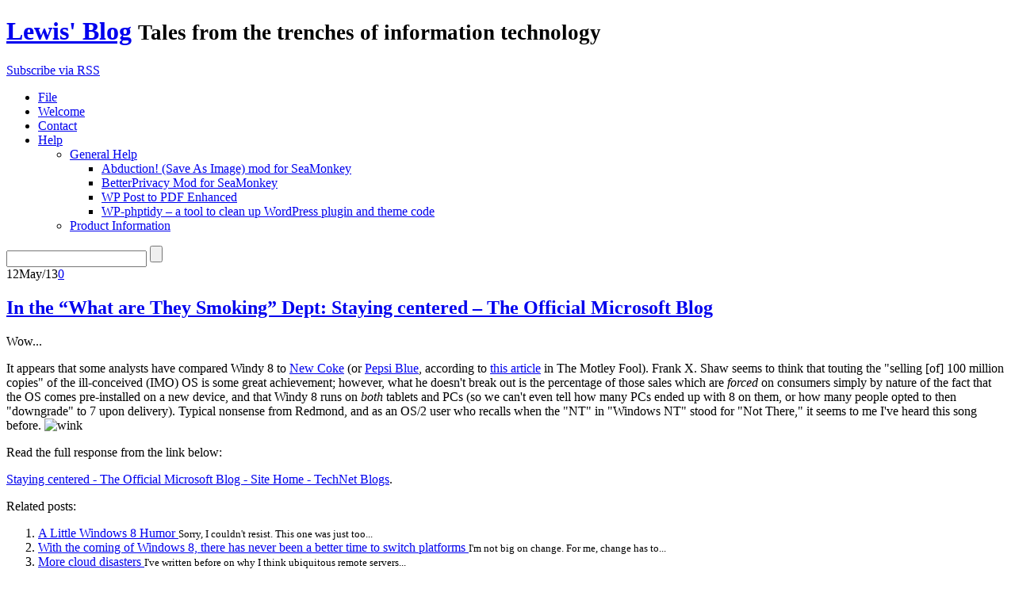

--- FILE ---
content_type: text/html; charset=UTF-8
request_url: http://www.2rosenthals.net/wordpress/tag/humor/
body_size: 14413
content:
<!DOCTYPE html PUBLIC "-//W3C//DTD XHTML 1.0 Transitional//EN"
    "http://www.w3.org/TR/xhtml1/DTD/xhtml1-transitional.dtd">

<html xmlns="http://www.w3.org/1999/xhtml" lang="en-US">

<head profile="http://gmpg.org/xfn/11">
<meta http-equiv="Content-Type" content="text/html; charset=UTF-8" />
<title>humor &laquo; Lewis&#039; Blog</title>
<link rel="shortcut icon" href="http://www.2rosenthals.net/wordpress/wp-content/themes/favicon.ico" />
<link rel="pingback" href="http://www.2rosenthals.net/wordpress/xmlrpc.php" />


<link rel='dns-prefetch' href='//ajax.googleapis.com' />
<link rel='dns-prefetch' href='//s.w.org' />
<link rel="alternate" type="application/rss+xml" title="Lewis&#039; Blog &raquo; Feed" href="http://www.2rosenthals.net/wordpress/feed/" />
<link rel="alternate" type="application/rss+xml" title="Lewis&#039; Blog &raquo; Comments Feed" href="http://www.2rosenthals.net/wordpress/comments/feed/" />
<link rel="alternate" type="application/rss+xml" title="Lewis&#039; Blog &raquo; humor Tag Feed" href="http://www.2rosenthals.net/wordpress/tag/humor/feed/" />
		<script type="text/javascript">
			window._wpemojiSettings = {"baseUrl":"https:\/\/s.w.org\/images\/core\/emoji\/11.2.0\/72x72\/","ext":".png","svgUrl":"https:\/\/s.w.org\/images\/core\/emoji\/11.2.0\/svg\/","svgExt":".svg","source":{"concatemoji":"http:\/\/www.2rosenthals.net\/wordpress\/wp-includes\/js\/wp-emoji-release.min.js?ver=5.1.4"}};
			!function(a,b,c){function d(a,b){var c=String.fromCharCode;l.clearRect(0,0,k.width,k.height),l.fillText(c.apply(this,a),0,0);var d=k.toDataURL();l.clearRect(0,0,k.width,k.height),l.fillText(c.apply(this,b),0,0);var e=k.toDataURL();return d===e}function e(a){var b;if(!l||!l.fillText)return!1;switch(l.textBaseline="top",l.font="600 32px Arial",a){case"flag":return!(b=d([55356,56826,55356,56819],[55356,56826,8203,55356,56819]))&&(b=d([55356,57332,56128,56423,56128,56418,56128,56421,56128,56430,56128,56423,56128,56447],[55356,57332,8203,56128,56423,8203,56128,56418,8203,56128,56421,8203,56128,56430,8203,56128,56423,8203,56128,56447]),!b);case"emoji":return b=d([55358,56760,9792,65039],[55358,56760,8203,9792,65039]),!b}return!1}function f(a){var c=b.createElement("script");c.src=a,c.defer=c.type="text/javascript",b.getElementsByTagName("head")[0].appendChild(c)}var g,h,i,j,k=b.createElement("canvas"),l=k.getContext&&k.getContext("2d");for(j=Array("flag","emoji"),c.supports={everything:!0,everythingExceptFlag:!0},i=0;i<j.length;i++)c.supports[j[i]]=e(j[i]),c.supports.everything=c.supports.everything&&c.supports[j[i]],"flag"!==j[i]&&(c.supports.everythingExceptFlag=c.supports.everythingExceptFlag&&c.supports[j[i]]);c.supports.everythingExceptFlag=c.supports.everythingExceptFlag&&!c.supports.flag,c.DOMReady=!1,c.readyCallback=function(){c.DOMReady=!0},c.supports.everything||(h=function(){c.readyCallback()},b.addEventListener?(b.addEventListener("DOMContentLoaded",h,!1),a.addEventListener("load",h,!1)):(a.attachEvent("onload",h),b.attachEvent("onreadystatechange",function(){"complete"===b.readyState&&c.readyCallback()})),g=c.source||{},g.concatemoji?f(g.concatemoji):g.wpemoji&&g.twemoji&&(f(g.twemoji),f(g.wpemoji)))}(window,document,window._wpemojiSettings);
		</script>
		<style type="text/css">
img.wp-smiley,
img.emoji {
	display: inline !important;
	border: none !important;
	box-shadow: none !important;
	height: 1em !important;
	width: 1em !important;
	margin: 0 .07em !important;
	vertical-align: -0.1em !important;
	background: none !important;
	padding: 0 !important;
}
</style>
	<link rel='stylesheet' id='lightword_stylesheet-css'  href='http://www.2rosenthals.net/wordpress/wp-content/themes/lightword-child/style.css?ver=1.0.0.1' type='text/css' media='all' />
<link rel='stylesheet' id='lightword_stylesheet_wider-css'  href='http://www.2rosenthals.net/wordpress/wp-content/themes/lightword/wider.css?ver=1.0.0.1' type='text/css' media='all' />
<link rel='stylesheet' id='yarppWidgetCss-css'  href='http://www.2rosenthals.net/wordpress/wp-content/plugins/yet-another-related-posts-plugin/style/widget.css?ver=5.1.4' type='text/css' media='all' />
<link rel='stylesheet' id='wp-block-library-css'  href='http://www.2rosenthals.net/wordpress/wp-includes/css/dist/block-library/style.min.css?ver=5.1.4' type='text/css' media='all' />
<link rel='stylesheet' id='contact-form-7-css'  href='http://www.2rosenthals.net/wordpress/wp-content/plugins/contact-form-7/includes/css/styles.css?ver=5.1.7' type='text/css' media='all' />
<link rel='stylesheet' id='jquery-ui-style-css'  href='http://ajax.googleapis.com/ajax/libs/jqueryui/1.10.3/themes/ui-darkness/jquery-ui.css?ver=5.1.4' type='text/css' media='all' />
<link rel='stylesheet' id='theme-my-login-css'  href='http://www.2rosenthals.net/wordpress/wp-content/plugins/theme-my-login/assets/styles/theme-my-login.min.css?ver=7.0.15' type='text/css' media='all' />
<link rel='stylesheet' id='ye_dynamic-css'  href='http://www.2rosenthals.net/wordpress/wp-content/plugins/youtube-embed/css/main.min.css?ver=5.1.4' type='text/css' media='all' />
<script type='text/javascript' src='http://www.2rosenthals.net/wordpress/wp-includes/js/jquery/jquery.js?ver=1.12.4'></script>
<script type='text/javascript' src='http://www.2rosenthals.net/wordpress/wp-includes/js/jquery/jquery-migrate.min.js?ver=1.4.1'></script>
<script type='text/javascript' src='http://www.2rosenthals.net/wordpress/wp-content/plugins/fd-footnotes/fdfootnotes.js?ver=1.34'></script>
<link rel='https://api.w.org/' href='http://www.2rosenthals.net/wordpress/wp-json/' />
<link rel="EditURI" type="application/rsd+xml" title="RSD" href="http://www.2rosenthals.net/wordpress/xmlrpc.php?rsd" />
<link rel="wlwmanifest" type="application/wlwmanifest+xml" href="http://www.2rosenthals.net/wordpress/wp-includes/wlwmanifest.xml" /> 

<!--Plugin WP Overview (lite) 2011.0101.1111 Active-->
<style type="text/css">
#content-body,x:-moz-any-link{float:left;margin-right:28px;}#content-body, x:-moz-any-link, x:default{float:none;margin-right:25px;} 
</style>

<script src="http://www.2rosenthals.net/wordpress/wp-content/themes/lightword/js/cufon-yui.js" type="text/javascript"></script>
<script src="http://www.2rosenthals.net/wordpress/wp-content/themes/lightword/js/vera.font.js" type="text/javascript"></script>
<script type="text/javascript">/*<![CDATA[*/Cufon.replace(['h1','h2','h3#reply-title'], { fontFamily: 'Vera' });/*]]>*/</script>
<!--[if IE 6]><style type="text/css">#header{background-image: none; filter:progid:DXImageTransform.Microsoft.AlphaImageLoader(src='http://www.2rosenthals.net/wordpress/wp-content/themes/lightword/images/wider/content_top.png',sizingMethod='scale'); }#footer{background:transparent url(http://www.2rosenthals.net/wordpress/wp-content/themes/lightword/images/wider/content_bottom.gif) no-repeat;height:8px;}.comm_date{background-image: none; filter:progid:DXImageTransform.Microsoft.AlphaImageLoader(src='http://www.2rosenthals.net/wordpress/wp-content/themes/lightword/images/date_comm_box.png',sizingMethod='scale'); }</style><![endif]-->
		<style type="text/css">.recentcomments a{display:inline !important;padding:0 !important;margin:0 !important;}</style>
		</head>

<body class="archive tag tag-humor tag-39">
<div id="wrapper">

<div id="top_cufon"><h1 id="logo"><a name="top" title="Lewis&#039; Blog" href="http://www.2rosenthals.net/wordpress">Lewis&#039; Blog</a> <small>Tales from the trenches of information technology</small></h1></div>

<div id="header">
<a id="rss-feed" title="Syndicate this site using RSS" href="http://www.2rosenthals.net/wordpress/feed/">Subscribe via RSS</a>

<div id="top_bar">
<div class="center_menu">
<ul id="front_menu" class="menu"><li id="menu-item-321" class="menu-item menu-item-type-custom menu-item-object-custom menu-item-home menu-item-321"><a href="http://www.2rosenthals.net/wordpress"><span>File</span></a></li>
<li id="menu-item-322" class="menu-item menu-item-type-post_type menu-item-object-page menu-item-322"><a href="http://www.2rosenthals.net/wordpress/welcome/"><span>Welcome</span></a></li>
<li id="menu-item-324" class="menu-item menu-item-type-post_type menu-item-object-page menu-item-324"><a href="http://www.2rosenthals.net/wordpress/contact/"><span>Contact</span></a></li>
<li id="menu-item-336" class="menu-item menu-item-type-post_type menu-item-object-page menu-item-has-children menu-item-336"><a href="http://www.2rosenthals.net/wordpress/help/"><span>Help</span></a>
<ul class="sub-menu">
	<li id="menu-item-756" class="menu-item menu-item-type-post_type menu-item-object-page menu-item-has-children menu-item-756"><a href="http://www.2rosenthals.net/wordpress/help/general-help/"><span>General Help</span></a>
	<ul class="sub-menu">
		<li id="menu-item-754" class="menu-item menu-item-type-post_type menu-item-object-page menu-item-754"><a href="http://www.2rosenthals.net/wordpress/help/general-help/abduction-save-as-image-mod-for-seamonkey/"><span>Abduction! (Save As Image) mod for SeaMonkey</span></a></li>
		<li id="menu-item-755" class="menu-item menu-item-type-post_type menu-item-object-page menu-item-755"><a href="http://www.2rosenthals.net/wordpress/help/general-help/betterprivacy-mod-for-seamonkey/"><span>BetterPrivacy Mod for SeaMonkey</span></a></li>
		<li id="menu-item-753" class="menu-item menu-item-type-post_type menu-item-object-page menu-item-753"><a href="http://www.2rosenthals.net/wordpress/help/general-help/wp-post-to-pdf-enhanced/"><span>WP Post to PDF Enhanced</span></a></li>
		<li id="menu-item-973" class="menu-item menu-item-type-post_type menu-item-object-page menu-item-973"><a href="http://www.2rosenthals.net/wordpress/help/general-help/wp-phptidy-a-tool-to-clean-up-wordpress-plugin-and-theme-code/"><span>WP-phptidy &#8211; a tool to clean up WordPress plugin and theme code</span></a></li>
	</ul>
</li>
	<li id="menu-item-323" class="menu-item menu-item-type-post_type menu-item-object-page menu-item-323"><a href="http://www.2rosenthals.net/wordpress/help/about/"><span>Product Information</span></a></li>
</ul>
</li>
</ul></div>
<form method="get" id="searchform" action="http://www.2rosenthals.net/wordpress"> <input type="text" value="" name="s" id="s" /> <input type="submit" id="go" value="" alt="Search" title="Search" /></form>
</div>

</div>
<div id="content"><div id="content-body">

<div class="post-640 post type-post status-publish format-standard hentry category-humor-2 category-news category-operating-systems category-win tag-advocacy tag-buzzword tag-humor tag-hype tag-marketing tag-upgrade tag-windows" id="post-640">
<div class="comm_date"><span class="data"><span class="j">12</span>May/13</span><span class="nr_comm"><a class="nr_comm_spot" href="http://www.2rosenthals.net/wordpress/in-the-what-are-they-smoking-dept-staying-centered-the-official-microsoft-blog-640/#comments">0</a></span></div>
<h2><a title="In the &#8220;What are They Smoking&#8221; Dept: Staying centered &#8211; The Official Microsoft Blog" href="http://www.2rosenthals.net/wordpress/in-the-what-are-they-smoking-dept-staying-centered-the-official-microsoft-blog-640/" rel="bookmark">In the &#8220;What are They Smoking&#8221; Dept: Staying centered &#8211; The Official Microsoft Blog</a></h2>
<div style=text-align:right;></div><p>
	Wow...
</p>
<p>
	It appears that some analysts have compared Windy 8 to <a href="https://en.wikipedia.org/wiki/New_coke" target="_blank">New Coke</a> (or <a href="https://en.wikipedia.org/wiki/Pepsi_Blue" target="_blank">Pepsi Blue</a>, according to <a href="http://www.fool.com/investing/general/2013/05/12/windows-8-isnt-new-coke-its-pepsi-blue.aspx" target="_blank">this article</a> in The Motley Fool). Frank X. Shaw seems to think that touting the &quot;selling [of] 100 million copies&quot; of the ill-conceived (IMO) OS is some great achievement; however, what he doesn&#39;t break out is the percentage of those sales which are <em>forced</em> on consumers simply by nature of the fact that the OS comes pre-installed on a new device, and that Windy 8 runs on <em>both</em> tablets and PCs (so we can&#39;t even tell how many PCs ended up with 8 on them, or how many people opted to then &quot;downgrade&quot; to 7 upon delivery). Typical nonsense from Redmond, and as an OS/2 user who recalls when the &quot;NT&quot; in &quot;Windows NT&quot; stood for &quot;Not There,&quot; it seems to me I&#39;ve heard this song before. <img alt="wink" height="20" src="http://www.2rosenthals.net/wordpress/wp-content/plugins/ckeditor-for-wordpress/ckeditor/plugins/smiley/images/wink_smile.gif" title="wink" width="20" />
</p>
<p>
	Read the full response from the link below:
</p>
<p>
	<a href="http://blogs.technet.com/b/microsoft_blog/archive/2013/05/10/staying-centered.aspx">Staying centered - The Official Microsoft Blog - Site Home - TechNet Blogs</a>.</p>
<div class='yarpp-related'>
<p>Related posts:</p><ol>
<li><a href="http://www.2rosenthals.net/wordpress/a-little-windows-8-humor-524/" rel="bookmark" title="A Little Windows 8 Humor">A Little Windows 8 Humor </a> <small> Sorry, I couldn&#39;t resist. This one was just too...</small></li>
<li><a href="http://www.2rosenthals.net/wordpress/with-the-coming-of-windows-8-there-has-never-been-a-better-time-to-switch-platforms-498/" rel="bookmark" title="With the coming of Windows 8, there has never been a better time to switch platforms">With the coming of Windows 8, there has never been a better time to switch platforms </a> <small>I'm not big on change. For me, change has to...</small></li>
<li><a href="http://www.2rosenthals.net/wordpress/more-cloud-disasters-499/" rel="bookmark" title="More cloud disasters">More cloud disasters </a> <small>I've written before on why I think ubiquitous remote servers...</small></li>
<li><a href="http://www.2rosenthals.net/wordpress/ramdom-thoughts-on-the-2011-and-beyond-firefox-release-schedule-223/" rel="bookmark" title="Ramdom thoughts on the 2011 (and beyond?) Firefox release schedule">Ramdom thoughts on the 2011 (and beyond?) Firefox release schedule </a> <small>Why is it that all major design decisions seem to...</small></li>
<li><a href="http://www.2rosenthals.net/wordpress/why-i-still-use-os2-ecomstation-436/" rel="bookmark" title="Why I still use OS/2 (eComStation)">Why I still use OS/2 (eComStation) </a> <small>People often ask me why I use a mature, stable,...</small></li>
</ol>
</div>

<div class="cat_tags clear">
<span class="category">Tagged as: <a href="http://www.2rosenthals.net/wordpress/tag/advocacy/" rel="tag">advocacy</a>, <a href="http://www.2rosenthals.net/wordpress/tag/buzzword/" rel="tag">buzzword</a>, <a href="http://www.2rosenthals.net/wordpress/tag/humor/" rel="tag">humor</a>, <a href="http://www.2rosenthals.net/wordpress/tag/hype/" rel="tag">hype</a>, <a href="http://www.2rosenthals.net/wordpress/tag/marketing/" rel="tag">marketing</a>, <a href="http://www.2rosenthals.net/wordpress/tag/upgrade/" rel="tag">upgrade</a>, <a href="http://www.2rosenthals.net/wordpress/tag/windows/" rel="tag">windows</a></span>
<span class="continue"><a class="nr_comm_spot" href="http://www.2rosenthals.net/wordpress/in-the-what-are-they-smoking-dept-staying-centered-the-official-microsoft-blog-640/#comments">No Comments</a></span><div class="clear"></div>
</div>
<div class="cat_tags_close"></div>
</div>


<div class="post-524 post type-post status-publish format-standard hentry category-humor-2 category-win tag-advocacy tag-humor tag-hype tag-marketing tag-upgrade tag-windows" id="post-524">
<div class="comm_date"><span class="data"><span class="j">16</span>Oct/12</span><span class="nr_comm"><a class="nr_comm_spot" href="http://www.2rosenthals.net/wordpress/a-little-windows-8-humor-524/#comments">0</a></span></div>
<h2><a title="A Little Windows 8 Humor" href="http://www.2rosenthals.net/wordpress/a-little-windows-8-humor-524/" rel="bookmark">A Little Windows 8 Humor</a></h2>
<div style=text-align:right;></div><p>
	Sorry, I just couldn&#39;t resist. The following was linked from <a href="http://www.theregister.co.uk/2012/10/15/windows_8_tv_ads/" target="_blank">Windows 8 ads hit US screens: Death Metal, exploding laptops</a> and I just had to share it. Those of you who think as I should truly enjoy it, and for everyone else, please take it as good natured fun:
</p>
<p style="text-align: center;">
	
<!-- YouTube Embed v5.1 -->
<div class="youtube-embed" itemprop="video" itemscope itemtype="https://schema.org/VideoObject">
	<meta itemprop="url" content="https://www.youtube.com/v/QZ1oPDtdhFo" />
	<meta itemprop="name" content="A Little Windows 8 Humor" />
	<meta itemprop="description" content="A Little Windows 8 Humor" />
	<meta itemprop="uploadDate" content="2012-10-16T09:04:17-05:00" />
	<meta itemprop="thumbnailUrl" content="https://i.ytimg.com/vi/QZ1oPDtdhFo/default.jpg" />
	<meta itemprop="embedUrl" content="https://www.youtube.com/embed/QZ1oPDtdhFo" />
	<meta itemprop="height" content="340" />
	<meta itemprop="width" content="560" />
	<iframe style="border: 0;" class="youtube-player" width="560" height="340" src="https://www.youtube.com/embed/QZ1oPDtdhFo?amp;modestbranding=1&amp;fs=0&amp;rel=0" ></iframe>
</div>
<!-- End of YouTube Embed code. Generated in 0.031 seconds -->
</p>
<div class='yarpp-related'>
<p>Related posts:</p><ol>
<li><a href="http://www.2rosenthals.net/wordpress/in-the-what-are-they-smoking-dept-staying-centered-the-official-microsoft-blog-640/" rel="bookmark" title="In the &#8220;What are They Smoking&#8221; Dept: Staying centered &#8211; The Official Microsoft Blog">In the &#8220;What are They Smoking&#8221; Dept: Staying centered &#8211; The Official Microsoft Blog </a> <small>Wow... It appears that some analysts have compared Windy 8...</small></li>
<li><a href="http://www.2rosenthals.net/wordpress/installing-windows-server-2008-r2-x64-on-the-hp-proliant-dl380-g4-108/" rel="bookmark" title="Installing Windows Server 2008 R2 x64 on the HP Proliant DL380 G4">Installing Windows Server 2008 R2 x64 on the HP Proliant DL380 G4 </a> <small>Even "supported hardware" can be a bear sometimes. Hopefully, these...</small></li>
<li><a href="http://www.2rosenthals.net/wordpress/egad-why-do-people-do-their-own-web-development-384/" rel="bookmark" title="Egad! Why do people do their own web development?">Egad! Why do people do their own web development? </a> <small>The average person nowadays brushes his or her own teeth,...</small></li>
<li><a href="http://www.2rosenthals.net/wordpress/broken-windows-updates-for-net-409/" rel="bookmark" title="Broken Windows updates for .NET">Broken Windows updates for .NET </a> <small>Why should applying patches be so difficult? Why does Microsoft...</small></li>
<li><a href="http://www.2rosenthals.net/wordpress/why-i-still-use-os2-ecomstation-436/" rel="bookmark" title="Why I still use OS/2 (eComStation)">Why I still use OS/2 (eComStation) </a> <small>People often ask me why I use a mature, stable,...</small></li>
</ol>
</div>

<div class="cat_tags clear">
<span class="category">Tagged as: <a href="http://www.2rosenthals.net/wordpress/tag/advocacy/" rel="tag">advocacy</a>, <a href="http://www.2rosenthals.net/wordpress/tag/humor/" rel="tag">humor</a>, <a href="http://www.2rosenthals.net/wordpress/tag/hype/" rel="tag">hype</a>, <a href="http://www.2rosenthals.net/wordpress/tag/marketing/" rel="tag">marketing</a>, <a href="http://www.2rosenthals.net/wordpress/tag/upgrade/" rel="tag">upgrade</a>, <a href="http://www.2rosenthals.net/wordpress/tag/windows/" rel="tag">windows</a></span>
<span class="continue"><a class="nr_comm_spot" href="http://www.2rosenthals.net/wordpress/a-little-windows-8-humor-524/#comments">No Comments</a></span><div class="clear"></div>
</div>
<div class="cat_tags_close"></div>
</div>


<div class="post-384 post type-post status-publish format-standard hentry category-applications category-hosted-services category-humor-2 category-internet category-pet-peeves category-php category-practice-management category-wordpress-php tag-consult tag-diy tag-files tag-firefox tag-humor tag-install tag-internet-2 tag-internet-explorer tag-marketing tag-mozilla tag-netscape tag-remote tag-seamonkey tag-website-development" id="post-384">
<div class="comm_date"><span class="data"><span class="j">12</span>Dec/11</span><span class="nr_comm"><a class="nr_comm_spot" href="http://www.2rosenthals.net/wordpress/egad-why-do-people-do-their-own-web-development-384/#comments">0</a></span></div>
<h2><a title="Egad! Why do people do their own web development?" href="http://www.2rosenthals.net/wordpress/egad-why-do-people-do-their-own-web-development-384/" rel="bookmark">Egad! Why do people do their own web development?</a></h2>
<div style=text-align:right;></div><p>WordPress 3.3 is now GA. Knowing better than to blindly upgrade without at least having a look at what may be not quite ready for prime time (though WP is quite good about reasonable beta cycles and such), I happened over to the WP fora to see what reports had been made (yes, I should have gone to the bugtracker, but I like to get a view from "on the ground," so to speak).</p>
<div class='yarpp-related'>
<p>Related posts:</p><ol>
<li><a href="http://www.2rosenthals.net/wordpress/ramdom-thoughts-on-the-2011-and-beyond-firefox-release-schedule-223/" rel="bookmark" title="Ramdom thoughts on the 2011 (and beyond?) Firefox release schedule">Ramdom thoughts on the 2011 (and beyond?) Firefox release schedule </a> <small>Why is it that all major design decisions seem to...</small></li>
<li><a href="http://www.2rosenthals.net/wordpress/why-should-cpas-care-about-the-cloud-686/" rel="bookmark" title="Why should CPAs care about the cloud? Let&#8217;s count the ways">Why should CPAs care about the cloud? Let&#8217;s count the ways </a> <small> Why do articles such as this present such a...</small></li>
<li><a href="http://www.2rosenthals.net/wordpress/navigating-coinbases-customer-support-1101/" rel="bookmark" title="Navigating Coinbase&#8217;s customer support">Navigating Coinbase&#8217;s customer support </a> <small>Selecting financial institutions is as much about the quality of...</small></li>
<li><a href="http://www.2rosenthals.net/wordpress/random-thoughts-on-thunderbirds-current-state-495/" rel="bookmark" title="Random thoughts on Thunderbird&#8217;s current state">Random thoughts on Thunderbird&#8217;s current state </a> <small>Why do people depend upon the large, disconnected organizations which...</small></li>
<li><a href="http://www.2rosenthals.net/wordpress/more-cloud-disasters-499/" rel="bookmark" title="More cloud disasters">More cloud disasters </a> <small>I've written before on why I think ubiquitous remote servers...</small></li>
</ol>
</div>

<div class="cat_tags clear">
<span class="category">Tagged as: <a href="http://www.2rosenthals.net/wordpress/tag/consult/" rel="tag">consult</a>, <a href="http://www.2rosenthals.net/wordpress/tag/diy/" rel="tag">DIY</a>, <a href="http://www.2rosenthals.net/wordpress/tag/files/" rel="tag">files</a>, <a href="http://www.2rosenthals.net/wordpress/tag/firefox/" rel="tag">firefox</a>, <a href="http://www.2rosenthals.net/wordpress/tag/humor/" rel="tag">humor</a>, <a href="http://www.2rosenthals.net/wordpress/tag/install/" rel="tag">install</a>, <a href="http://www.2rosenthals.net/wordpress/tag/internet-2/" rel="tag">internet</a>, <a href="http://www.2rosenthals.net/wordpress/tag/internet-explorer/" rel="tag">internet explorer</a>, <a href="http://www.2rosenthals.net/wordpress/tag/marketing/" rel="tag">marketing</a>, <a href="http://www.2rosenthals.net/wordpress/tag/mozilla/" rel="tag">mozilla</a>, <a href="http://www.2rosenthals.net/wordpress/tag/netscape/" rel="tag">netscape</a>, <a href="http://www.2rosenthals.net/wordpress/tag/remote/" rel="tag">remote</a>, <a href="http://www.2rosenthals.net/wordpress/tag/seamonkey/" rel="tag">seamonkey</a>, <a href="http://www.2rosenthals.net/wordpress/tag/website-development/" rel="tag">website development</a></span>
<span class="continue"><a title="Read more about Egad! Why do people do their own web development?" href="http://www.2rosenthals.net/wordpress/egad-why-do-people-do-their-own-web-development-384/#more-384">Continue reading</a></span><div class="clear"></div>
</div>
<div class="cat_tags_close"></div>
</div>


<div class="post-177 post type-post status-publish format-standard hentry category-grammar-speech category-humor-2 category-netiquette category-news category-pet-peeves tag-facebook tag-humor tag-myspace tag-social-networking tag-tweet tag-twitter" id="post-177">
<div class="comm_date"><span class="data"><span class="j">27</span>Apr/11</span><span class="nr_comm"><a class="nr_comm_spot" href="http://www.2rosenthals.net/wordpress/forget-those-long-tweets-now-you-can-chirp-177/#comments">0</a></span></div>
<h2><a title="Forget those long tweets! Now you can chirp!" href="http://www.2rosenthals.net/wordpress/forget-those-long-tweets-now-you-can-chirp-177/" rel="bookmark">Forget those long tweets! Now you can chirp!</a></h2>
<div style=text-align:right;></div><p>In the spirit of "if you can't beat 'em, join 'em," I direct your attention to <a title="Get chirping with Chirper!" href="http://www.getchirping.com/" target="_blank">Chirper</a> , where the folks at <a title="Box.net" href="http://www.box.net" target="_blank">Box.net</a> have come up with some innovative technology which can whittle your normal verbosity down to just a few characters! Why explain what you're doing in detail, when you can convey the same thing in a string of almost-unintelligible non-words?</p>
<p>As a test, I used their live demo, and concatenated:</p>
<p style="padding-left: 30px;">I think social networking is evil!</p>
<p>to:</p>
<p style="padding-left: 30px;">I tinksoia etorking ievi!..</p>
<p>How have we lived without this facility for so long? Now, all those people who drool and dribble over themselves, spending day after day, staring at &lt;fill in the blank&gt;, reciting their every bodily function for all the world to read, can now do it in a hip, happening, and abbreviated fashion. No longer will they have to expend so much energy to spout off!</p>
<p>Enjoy!</p>
<div class='yarpp-related'>
<p>Related posts:</p><ol>
<li><a href="http://www.2rosenthals.net/wordpress/why-social-networking-sites-are-evil-e-v-i-l-part-3-118/" rel="bookmark" title="Why social networking sites are evil&#8230;E-V-I-L (part 3)">Why social networking sites are evil&#8230;E-V-I-L (part 3) </a> <small>More examples of people opening themselves up to strangers on...</small></li>
<li><a href="http://www.2rosenthals.net/wordpress/why-social-networking-sites-are-evil-e-v-i-l-part-1-22/" rel="bookmark" title="Why social networking sites are evil&#8230; E-V-I-L (part 1)">Why social networking sites are evil&#8230; E-V-I-L (part 1) </a> <small>Social networking sites are evil. They encourage an unguarded atmosphere,...</small></li>
<li><a href="http://www.2rosenthals.net/wordpress/why-social-networking-sites-are-evil-e-v-i-l-part-2-95/" rel="bookmark" title="Why social networking sites are evil… E-V-I-L (part 2)">Why social networking sites are evil… E-V-I-L (part 2) </a> <small>The folks at ProtectMyID.com seem to understand the risks of...</small></li>
<li><a href="http://www.2rosenthals.net/wordpress/facebook-threatens-to-shut-down-conservative-site-fox-news-commentary-todd-starnes-582/" rel="bookmark" title="Facebook Threatens to Shut Down Conservative Site | FOX News &#038; Commentary: Todd Starnes">Facebook Threatens to Shut Down Conservative Site | FOX News &#038; Commentary: Todd Starnes </a> <small>Facebook is a private entity, and can do pretty much...</small></li>
<li><a href="http://www.2rosenthals.net/wordpress/maybe-the-whole-social-networking-fad-is-winding-down-121/" rel="bookmark" title="Maybe the whole social networking fad is winding down?">Maybe the whole social networking fad is winding down? </a> <small>I guess I shouldn't be happy about people having to...</small></li>
</ol>
</div>

<div class="cat_tags clear">
<span class="category">Tagged as: <a href="http://www.2rosenthals.net/wordpress/tag/facebook/" rel="tag">facebook</a>, <a href="http://www.2rosenthals.net/wordpress/tag/humor/" rel="tag">humor</a>, <a href="http://www.2rosenthals.net/wordpress/tag/myspace/" rel="tag">myspace</a>, <a href="http://www.2rosenthals.net/wordpress/tag/social-networking/" rel="tag">social networking</a>, <a href="http://www.2rosenthals.net/wordpress/tag/tweet/" rel="tag">tweet</a>, <a href="http://www.2rosenthals.net/wordpress/tag/twitter/" rel="tag">twitter</a></span>
<span class="continue"><a class="nr_comm_spot" href="http://www.2rosenthals.net/wordpress/forget-those-long-tweets-now-you-can-chirp-177/#comments">No Comments</a></span><div class="clear"></div>
</div>
<div class="cat_tags_close"></div>
</div>


<div class="post-173 post type-post status-publish format-standard hentry category-ecs category-hardware category-operating-systems category-personal category-pet-peeves tag-apm tag-click tag-ecs-2 tag-fix tag-hard-drive tag-head-parking tag-humor tag-noise tag-os2 tag-power-management tag-repair tag-replace tag-thinkpad tag-tuning" id="post-173">
<div class="comm_date"><span class="data"><span class="j">22</span>Apr/11</span><span class="nr_comm"><a class="nr_comm_spot" href="http://www.2rosenthals.net/wordpress/the-telltale-hard-drive-173/#comments">1</a></span></div>
<h2><a title="The Telltale Hard Drive" href="http://www.2rosenthals.net/wordpress/the-telltale-hard-drive-173/" rel="bookmark">The Telltale Hard Drive</a></h2>
<div style=text-align:right;></div><p>And so it came to pass that my 160GB 5400 RPM Travelstar in my ThinkPad T43 became full. In late 2010, finding large 2.5" PATA drives was becoming more and more difficult. Searching, I found that Western Digital had just what I needed: a 320GB 5400 RPM Scorpio Blue.</p>
<p>I ordered the drive from a trusted supplier, never looking to find complaints about newer Scorpio or "Green" models (not that I would have necessarily viewed a Scorpio as a "green" drive, anyway). The price was acceptable, and the shipment was quickly delivered.</p>
<p>Using my favorite cloning utility, <a title="DFSee: Display File Systems by FSys Software" href="http://www.dfsee.com" target="_blank">DFSee</a>, I cloned much of my trusty Travelstar to the new Scorpio Blue. Some partitions needed changing, though: my handy HPFS eCS maintenance partition, for example, really needed to be migrated to a JFS volume, and my type 35 JFS data volume, consisting of two segments, really cried out to be recreated as a single type 7 JFS partition. As such, these took a little more manual work (read: xcopy /s/e/r/h/t).</p>
<p>Ah, the fun...</p>
<div class='yarpp-related'>
<p>Related posts:</p><ol>
<li><a href="http://www.2rosenthals.net/wordpress/crts-vs-lcds-in-20112012-388/" rel="bookmark" title="CRTs vs LCDs in 2011/2012">CRTs vs LCDs in 2011/2012 </a> <small>Is all new technology better technology? Why upgrade what isn't...</small></li>
<li><a href="http://www.2rosenthals.net/wordpress/the-strangest-laptop-repair-ive-ever-done-127/" rel="bookmark" title="The strangest laptop repair I&#8217;ve ever done">The strangest laptop repair I&#8217;ve ever done </a> <small>Sometimes, necessity really is the mother of invention. When all...</small></li>
<li><a href="http://www.2rosenthals.net/wordpress/warpstock-2012-portland-oregon-usa-488/" rel="bookmark" title="Warpstock 2012, Portland Oregon, USA">Warpstock 2012, Portland Oregon, USA </a> <small>Warpstock continues, despite IBM's declaration that the Desktop Wars ended...</small></li>
<li><a href="http://www.2rosenthals.net/wordpress/updating-the-tcpdf-library-in-joomla-1-5-659/" rel="bookmark" title="Updating the TCPDF library in Joomla! 1.5">Updating the TCPDF library in Joomla! 1.5 </a> <small> In a few brief steps, you can protect your...</small></li>
<li><a href="http://www.2rosenthals.net/wordpress/enabling-extended-attribute-support-in-a-thecus-n2200-evo-806/" rel="bookmark" title="Enabling Extended Attribute support in a Thecus N2200-EVO">Enabling Extended Attribute support in a Thecus N2200-EVO </a> <small>It's refreshing that some manufacturers actually do provide a degree...</small></li>
</ol>
</div>

<div class="cat_tags clear">
<span class="category">Tagged as: <a href="http://www.2rosenthals.net/wordpress/tag/apm/" rel="tag">apm</a>, <a href="http://www.2rosenthals.net/wordpress/tag/click/" rel="tag">click</a>, <a href="http://www.2rosenthals.net/wordpress/tag/ecs-2/" rel="tag">ecs</a>, <a href="http://www.2rosenthals.net/wordpress/tag/fix/" rel="tag">fix</a>, <a href="http://www.2rosenthals.net/wordpress/tag/hard-drive/" rel="tag">hard drive</a>, <a href="http://www.2rosenthals.net/wordpress/tag/head-parking/" rel="tag">head parking</a>, <a href="http://www.2rosenthals.net/wordpress/tag/humor/" rel="tag">humor</a>, <a href="http://www.2rosenthals.net/wordpress/tag/noise/" rel="tag">noise</a>, <a href="http://www.2rosenthals.net/wordpress/tag/os2/" rel="tag">os/2</a>, <a href="http://www.2rosenthals.net/wordpress/tag/power-management/" rel="tag">power management</a>, <a href="http://www.2rosenthals.net/wordpress/tag/repair/" rel="tag">repair</a>, <a href="http://www.2rosenthals.net/wordpress/tag/replace/" rel="tag">replace</a>, <a href="http://www.2rosenthals.net/wordpress/tag/thinkpad/" rel="tag">thinkpad</a>, <a href="http://www.2rosenthals.net/wordpress/tag/tuning/" rel="tag">tuning</a></span>
<span class="continue"><a title="Read more about The Telltale Hard Drive" href="http://www.2rosenthals.net/wordpress/the-telltale-hard-drive-173/#more-173">Continue reading</a></span><div class="clear"></div>
</div>
<div class="cat_tags_close"></div>
</div>


<div class="post-92 post type-post status-publish format-standard hentry category-grammar-speech category-practice-management tag-humor tag-staff" id="post-92">
<div class="comm_date"><span class="data"><span class="j">8</span>Apr/10</span><span class="nr_comm"><a class="nr_comm_spot" href="http://www.2rosenthals.net/wordpress/the-chronicles-of-george-92/#comments">0</a></span></div>
<h2><a title="The Chronicles of George" href="http://www.2rosenthals.net/wordpress/the-chronicles-of-george-92/" rel="bookmark">The Chronicles of George</a></h2>
<div style=text-align:right;></div><p>If any of you have not yet visited <a title="The Chronicles of George" href="http://chroniclesofgeorge.nanc.com/">The Chronicles of George</a>, I suggest you do so at your earliest opportunity. Any of us working in IT, particularly in "team" settings, must deal with people like George.</p>
<p>Enjoy!</p>
<p>(I know that I am <a title="&quot;havening&quot; is an oft repeated word from George..." href="http://chroniclesofgeorge.nanc.com/tickets1.htm">havening</a> a great time with it!)</p>
<div class='yarpp-related'>
<p>Related posts:</p><ol>
<li><a href="http://www.2rosenthals.net/wordpress/forget-those-long-tweets-now-you-can-chirp-177/" rel="bookmark" title="Forget those long tweets! Now you can chirp!">Forget those long tweets! Now you can chirp! </a> <small>Indeed, it was bound to happen sometime. The ability to...</small></li>
<li><a href="http://www.2rosenthals.net/wordpress/egad-why-do-people-do-their-own-web-development-384/" rel="bookmark" title="Egad! Why do people do their own web development?">Egad! Why do people do their own web development? </a> <small>The average person nowadays brushes his or her own teeth,...</small></li>
</ol>
</div>

<div class="cat_tags clear">
<span class="category">Tagged as: <a href="http://www.2rosenthals.net/wordpress/tag/humor/" rel="tag">humor</a>, <a href="http://www.2rosenthals.net/wordpress/tag/staff/" rel="tag">staff</a></span>
<span class="continue"><a class="nr_comm_spot" href="http://www.2rosenthals.net/wordpress/the-chronicles-of-george-92/#comments">No Comments</a></span><div class="clear"></div>
</div>
<div class="cat_tags_close"></div>
</div>




<div class="newer_older">
<span class="newer">&nbsp;</span>
<span class="older">&nbsp;</span>
</div>

</div>
<div class="content-sidebar">
				<h3>Recent Posts</h3>		<ul>
											<li>
					<a href="http://www.2rosenthals.net/wordpress/novell-client-for-windows-32-bit-internal-error-0x00008993-1159/">Novell Client for Windows (32-bit) Internal Error 0x00008993</a>
									</li>
											<li>
					<a href="http://www.2rosenthals.net/wordpress/noisy-utility-company-email-1121/">Noisy utility company email</a>
									</li>
											<li>
					<a href="http://www.2rosenthals.net/wordpress/the-importance-of-common-user-access-design-guidelines-in-2018-1112/">The importance of Common User Access design guidelines in 2018</a>
									</li>
											<li>
					<a href="http://www.2rosenthals.net/wordpress/navigating-coinbases-customer-support-1101/">Navigating Coinbase&#8217;s customer support</a>
									</li>
											<li>
					<a href="http://www.2rosenthals.net/wordpress/configuring-the-iogear-gwu627-wireless-ethernet-bridge-device-under-arcaos-and-os2-1092/">Configuring the IOGEAR GWU627 wireless ethernet bridge device under ArcaOS (and OS/2)</a>
									</li>
					</ul>
		<h3>Categories</h3><form action="http://www.2rosenthals.net/wordpress" method="get"><label class="screen-reader-text" for="cat">Categories</label><select  name='cat' id='cat' class='postform' >
	<option value='-1'>Select Category</option>
	<option class="level-0" value="53">Applications&nbsp;&nbsp;(44)</option>
	<option class="level-1" value="54">&nbsp;&nbsp;&nbsp;Browsers&nbsp;&nbsp;(9)</option>
	<option class="level-2" value="218">&nbsp;&nbsp;&nbsp;&nbsp;&nbsp;&nbsp;Extensions&nbsp;&nbsp;(1)</option>
	<option class="level-1" value="258">&nbsp;&nbsp;&nbsp;cURL&nbsp;&nbsp;(1)</option>
	<option class="level-1" value="179">&nbsp;&nbsp;&nbsp;Java&nbsp;&nbsp;(1)</option>
	<option class="level-1" value="188">&nbsp;&nbsp;&nbsp;Mail &amp; Newsgroups&nbsp;&nbsp;(3)</option>
	<option class="level-2" value="304">&nbsp;&nbsp;&nbsp;&nbsp;&nbsp;&nbsp;CommuniGate Pro&nbsp;&nbsp;(1)</option>
	<option class="level-1" value="219">&nbsp;&nbsp;&nbsp;Productivity&nbsp;&nbsp;(2)</option>
	<option class="level-2" value="220">&nbsp;&nbsp;&nbsp;&nbsp;&nbsp;&nbsp;OpenOffice&nbsp;&nbsp;(1)</option>
	<option class="level-1" value="195">&nbsp;&nbsp;&nbsp;Proxies&nbsp;&nbsp;(1)</option>
	<option class="level-2" value="196">&nbsp;&nbsp;&nbsp;&nbsp;&nbsp;&nbsp;Squid&nbsp;&nbsp;(1)</option>
	<option class="level-1" value="106">&nbsp;&nbsp;&nbsp;Remote Control&nbsp;&nbsp;(2)</option>
	<option class="level-1" value="130">&nbsp;&nbsp;&nbsp;Scripting&nbsp;&nbsp;(20)</option>
	<option class="level-2" value="204">&nbsp;&nbsp;&nbsp;&nbsp;&nbsp;&nbsp;CSS&nbsp;&nbsp;(4)</option>
	<option class="level-2" value="192">&nbsp;&nbsp;&nbsp;&nbsp;&nbsp;&nbsp;HTML&nbsp;&nbsp;(2)</option>
	<option class="level-2" value="131">&nbsp;&nbsp;&nbsp;&nbsp;&nbsp;&nbsp;PHP&nbsp;&nbsp;(14)</option>
	<option class="level-3" value="244">&nbsp;&nbsp;&nbsp;&nbsp;&nbsp;&nbsp;&nbsp;&nbsp;&nbsp;Joomla!&nbsp;&nbsp;(3)</option>
	<option class="level-3" value="132">&nbsp;&nbsp;&nbsp;&nbsp;&nbsp;&nbsp;&nbsp;&nbsp;&nbsp;Mantis&nbsp;&nbsp;(2)</option>
	<option class="level-3" value="151">&nbsp;&nbsp;&nbsp;&nbsp;&nbsp;&nbsp;&nbsp;&nbsp;&nbsp;WordPress&nbsp;&nbsp;(9)</option>
	<option class="level-1" value="300">&nbsp;&nbsp;&nbsp;Shells&nbsp;&nbsp;(1)</option>
	<option class="level-2" value="301">&nbsp;&nbsp;&nbsp;&nbsp;&nbsp;&nbsp;bash&nbsp;&nbsp;(1)</option>
	<option class="level-0" value="213">Databases&nbsp;&nbsp;(1)</option>
	<option class="level-1" value="214">&nbsp;&nbsp;&nbsp;MySQL&nbsp;&nbsp;(1)</option>
	<option class="level-0" value="168">Development&nbsp;&nbsp;(3)</option>
	<option class="level-1" value="170">&nbsp;&nbsp;&nbsp;Compilers&nbsp;&nbsp;(2)</option>
	<option class="level-2" value="172">&nbsp;&nbsp;&nbsp;&nbsp;&nbsp;&nbsp;GCC&nbsp;&nbsp;(2)</option>
	<option class="level-0" value="278">Filesystems&nbsp;&nbsp;(2)</option>
	<option class="level-1" value="279">&nbsp;&nbsp;&nbsp;JFS&nbsp;&nbsp;(2)</option>
	<option class="level-0" value="5">Grammar &amp; Speech&nbsp;&nbsp;(3)</option>
	<option class="level-0" value="44">Hardware&nbsp;&nbsp;(8)</option>
	<option class="level-0" value="63">Hosted Services&nbsp;&nbsp;(12)</option>
	<option class="level-0" value="105">Humor&nbsp;&nbsp;(4)</option>
	<option class="level-0" value="62">Internet&nbsp;&nbsp;(28)</option>
	<option class="level-0" value="4">Netiquette&nbsp;&nbsp;(17)</option>
	<option class="level-0" value="193">Networking&nbsp;&nbsp;(8)</option>
	<option class="level-1" value="201">&nbsp;&nbsp;&nbsp;DNS&nbsp;&nbsp;(1)</option>
	<option class="level-1" value="194">&nbsp;&nbsp;&nbsp;Routing&nbsp;&nbsp;(2)</option>
	<option class="level-1" value="211">&nbsp;&nbsp;&nbsp;SAMBA&nbsp;&nbsp;(2)</option>
	<option class="level-0" value="3">News&nbsp;&nbsp;(25)</option>
	<option class="level-0" value="14">Operating Systems&nbsp;&nbsp;(40)</option>
	<option class="level-1" value="326">&nbsp;&nbsp;&nbsp;ArcaOS (OS/2)&nbsp;&nbsp;(2)</option>
	<option class="level-1" value="210">&nbsp;&nbsp;&nbsp;BusyBox Linux&nbsp;&nbsp;(2)</option>
	<option class="level-1" value="21">&nbsp;&nbsp;&nbsp;eComStation (OS/2)&nbsp;&nbsp;(20)</option>
	<option class="level-1" value="22">&nbsp;&nbsp;&nbsp;NetWare&nbsp;&nbsp;(6)</option>
	<option class="level-1" value="29">&nbsp;&nbsp;&nbsp;Old Linux&nbsp;&nbsp;(3)</option>
	<option class="level-1" value="20">&nbsp;&nbsp;&nbsp;Open Enterprise Server (Linux)&nbsp;&nbsp;(4)</option>
	<option class="level-1" value="30">&nbsp;&nbsp;&nbsp;openSUSE&nbsp;&nbsp;(6)</option>
	<option class="level-1" value="23">&nbsp;&nbsp;&nbsp;Windows&nbsp;&nbsp;(8)</option>
	<option class="level-0" value="129">People&nbsp;&nbsp;(2)</option>
	<option class="level-0" value="24">Personal&nbsp;&nbsp;(12)</option>
	<option class="level-0" value="6">Pet Peeves&nbsp;&nbsp;(36)</option>
	<option class="level-0" value="13">Politics&nbsp;&nbsp;(3)</option>
	<option class="level-0" value="12">Practice Management&nbsp;&nbsp;(12)</option>
	<option class="level-0" value="84">Site News &amp; Announcements&nbsp;&nbsp;(7)</option>
	<option class="level-0" value="232">Virtualization&nbsp;&nbsp;(1)</option>
	<option class="level-1" value="233">&nbsp;&nbsp;&nbsp;VirtualBox&nbsp;&nbsp;(1)</option>
	<option class="level-0" value="43">Wireless&nbsp;&nbsp;(4)</option>
</select>
</form>
<script type='text/javascript'>
/* <![CDATA[ */
(function() {
	var dropdown = document.getElementById( "cat" );
	function onCatChange() {
		if ( dropdown.options[ dropdown.selectedIndex ].value > 0 ) {
			dropdown.parentNode.submit();
		}
	}
	dropdown.onchange = onCatChange;
})();
/* ]]> */
</script>

			<h3>Support Pages</h3><div class="menu-support-menu-container"><ul id="menu-support-menu" class="menu"><li id="menu-item-760" class="menu-item menu-item-type-post_type menu-item-object-page menu-item-has-children menu-item-760"><a href="http://www.2rosenthals.net/wordpress/help/general-help/">General Help</a>
<ul class="sub-menu">
	<li id="menu-item-762" class="menu-item menu-item-type-post_type menu-item-object-page menu-item-762"><a href="http://www.2rosenthals.net/wordpress/help/general-help/abduction-save-as-image-mod-for-seamonkey/">Abduction! (Save As Image) mod for SeaMonkey</a></li>
	<li id="menu-item-763" class="menu-item menu-item-type-post_type menu-item-object-page menu-item-763"><a href="http://www.2rosenthals.net/wordpress/help/general-help/betterprivacy-mod-for-seamonkey/">BetterPrivacy Mod for SeaMonkey</a></li>
	<li id="menu-item-761" class="menu-item menu-item-type-post_type menu-item-object-page menu-item-761"><a href="http://www.2rosenthals.net/wordpress/help/general-help/wp-post-to-pdf-enhanced/">WP Post to PDF Enhanced</a></li>
	<li id="menu-item-971" class="menu-item menu-item-type-post_type menu-item-object-page menu-item-971"><a href="http://www.2rosenthals.net/wordpress/help/general-help/wp-phptidy-a-tool-to-clean-up-wordpress-plugin-and-theme-code/">WP-phptidy &#8211; a tool to clean up WordPress plugin and theme code</a></li>
</ul>
</li>
</ul></div><h3>Posts by Date</h3><div id="calendar_wrap" class="calendar_wrap"><table id="wp-calendar">
	<caption>January 2026</caption>
	<thead>
	<tr>
		<th scope="col" title="Sunday">S</th>
		<th scope="col" title="Monday">M</th>
		<th scope="col" title="Tuesday">T</th>
		<th scope="col" title="Wednesday">W</th>
		<th scope="col" title="Thursday">T</th>
		<th scope="col" title="Friday">F</th>
		<th scope="col" title="Saturday">S</th>
	</tr>
	</thead>

	<tfoot>
	<tr>
		<td colspan="3" id="prev"><a href="http://www.2rosenthals.net/wordpress/date/2020/06/">&laquo; Jun</a></td>
		<td class="pad">&nbsp;</td>
		<td colspan="3" id="next" class="pad">&nbsp;</td>
	</tr>
	</tfoot>

	<tbody>
	<tr>
		<td colspan="4" class="pad">&nbsp;</td><td>1</td><td>2</td><td>3</td>
	</tr>
	<tr>
		<td>4</td><td>5</td><td>6</td><td>7</td><td>8</td><td>9</td><td>10</td>
	</tr>
	<tr>
		<td>11</td><td>12</td><td>13</td><td>14</td><td>15</td><td>16</td><td id="today">17</td>
	</tr>
	<tr>
		<td>18</td><td>19</td><td>20</td><td>21</td><td>22</td><td>23</td><td>24</td>
	</tr>
	<tr>
		<td>25</td><td>26</td><td>27</td><td>28</td><td>29</td><td>30</td><td>31</td>
	</tr>
	</tbody>
	</table></div><h3>Log In</h3><div class="tml tml-login">
<form name="login" action="http://www.2rosenthals.net/wordpress/login/" method="post">
<div class="tml-field-wrap tml-log-wrap">
<label class="tml-label" for="user_login">Username or Email Address</label>
<input name="log" type="text" value="" id="user_login" class="tml-field">
</div>

<div class="tml-field-wrap tml-pwd-wrap">
<label class="tml-label" for="user_pass">Password</label>
<input name="pwd" type="password" value="" id="user_pass" class="tml-field">
</div>


<div class="tml-field-wrap tml-rememberme-wrap">
<input name="rememberme" type="checkbox" value="forever" id="rememberme" class="tml-checkbox">
<label class="tml-label" for="rememberme">Remember Me</label>
</div>

<div class="tml-field-wrap tml-submit-wrap">
<input name="submit" type="submit" value="Log In" class="tml-button">
</div>

<input name="redirect_to" type="hidden" value="/wordpress/tag/humor/">

</form>
</div>
<h3>Email Notifications</h3><div class="search"><form method="post" action="http://www.2rosenthals.net/wordpress/welcome/"><input type="hidden" name="ip" value="18.218.73.122" /><span style="display:none !important"><label for="name">Leave Blank:</label><input type="text" id="name" name="name" /><label for="uri">Do Not Change:</label><input type="text" id="uri" name="uri" value="http://" /></span><p><label for="s2email">Your email:</label><br /><input type="text" name="email" id="s2email" value="Enter email address..." size="20" onfocus="if (this.value == 'Enter email address...') {this.value = '';}" onblur="if (this.value == '') {this.value = 'Enter email address...';}" /></p><p><input type="submit" name="subscribe" value="Subscribe" />&nbsp;<input type="submit" name="unsubscribe" value="Unsubscribe" /></p></form>
</div>					<h3>RSS Feeds</h3>			<ul>
									<li><a href="http://www.2rosenthals.net/wordpress/feed/" title="Syndicate this site using RSS 2.0">Entries <abbr title="Really Simple Syndication">RSS</abbr></a></li>			<li><a href="http://www.2rosenthals.net/wordpress/comments/feed/" title="The latest comments to all posts in RSS">Comments <abbr title="Really Simple Syndication">RSS</abbr></a></li>						<li><a href="http://www.2rosenthals.net/wordpress/file/">[Un]Subscribe to Posts</a></li>
			</ul>
		<h3>Recent Comments</h3><ul id="recentcomments"><li class="recentcomments"><span class="comment-author-link"><a href='http://www.2rosenthals.com' rel='external nofollow' class='url'>LewisR</a></span> on <a href="http://www.2rosenthals.net/wordpress/installing-windows-server-2008-r2-x64-on-the-hp-proliant-dl380-g4-108/comment-page-1/#comment-1117">Installing Windows Server 2008 R2 x64 on the HP Proliant DL380 G4</a></li><li class="recentcomments"><span class="comment-author-link"><a href='http://www.2rosenthals.com' rel='external nofollow' class='url'>LewisR</a></span> on <a href="http://www.2rosenthals.net/wordpress/installing-windows-server-2008-r2-x64-on-the-hp-proliant-dl380-g4-108/comment-page-1/#comment-1116">Installing Windows Server 2008 R2 x64 on the HP Proliant DL380 G4</a></li><li class="recentcomments"><span class="comment-author-link">justintd</span> on <a href="http://www.2rosenthals.net/wordpress/installing-windows-server-2008-r2-x64-on-the-hp-proliant-dl380-g4-108/comment-page-1/#comment-1115">Installing Windows Server 2008 R2 x64 on the HP Proliant DL380 G4</a></li><li class="recentcomments"><span class="comment-author-link"><a href='http://www.2rosenthals.com' rel='external nofollow' class='url'>LewisR</a></span> on <a href="http://www.2rosenthals.net/wordpress/help/general-help/wp-post-to-pdf-enhanced/comment-page-1/#comment-1092">WP Post to PDF Enhanced</a></li><li class="recentcomments"><span class="comment-author-link">pdfsc</span> on <a href="http://www.2rosenthals.net/wordpress/help/general-help/wp-post-to-pdf-enhanced/comment-page-1/#comment-1077">WP Post to PDF Enhanced</a></li></ul><h3>Tags</h3><div class="tagcloud"><a href="http://www.2rosenthals.net/wordpress/tag/advocacy/" class="tag-cloud-link tag-link-119 tag-link-position-1" style="font-size: 14.292134831461pt;" aria-label="advocacy (9 items)">advocacy</a>
<a href="http://www.2rosenthals.net/wordpress/tag/blog/" class="tag-cloud-link tag-link-89 tag-link-position-2" style="font-size: 10.831460674157pt;" aria-label="blog (5 items)">blog</a>
<a href="http://www.2rosenthals.net/wordpress/tag/buzzword/" class="tag-cloud-link tag-link-66 tag-link-position-3" style="font-size: 12.719101123596pt;" aria-label="buzzword (7 items)">buzzword</a>
<a href="http://www.2rosenthals.net/wordpress/tag/client/" class="tag-cloud-link tag-link-126 tag-link-position-4" style="font-size: 9.5730337078652pt;" aria-label="client (4 items)">client</a>
<a href="http://www.2rosenthals.net/wordpress/tag/cloud/" class="tag-cloud-link tag-link-116 tag-link-position-5" style="font-size: 10.831460674157pt;" aria-label="cloud (5 items)">cloud</a>
<a href="http://www.2rosenthals.net/wordpress/tag/dns/" class="tag-cloud-link tag-link-38 tag-link-position-6" style="font-size: 8pt;" aria-label="dns (3 items)">dns</a>
<a href="http://www.2rosenthals.net/wordpress/tag/ecomstation/" class="tag-cloud-link tag-link-165 tag-link-position-7" style="font-size: 10.831460674157pt;" aria-label="ecomstation (5 items)">ecomstation</a>
<a href="http://www.2rosenthals.net/wordpress/tag/edirectory/" class="tag-cloud-link tag-link-18 tag-link-position-8" style="font-size: 8pt;" aria-label="edirectory (3 items)">edirectory</a>
<a href="http://www.2rosenthals.net/wordpress/tag/email/" class="tag-cloud-link tag-link-8 tag-link-position-9" style="font-size: 16.022471910112pt;" aria-label="email (12 items)">email</a>
<a href="http://www.2rosenthals.net/wordpress/tag/files/" class="tag-cloud-link tag-link-28 tag-link-position-10" style="font-size: 17.910112359551pt;" aria-label="files (16 items)">files</a>
<a href="http://www.2rosenthals.net/wordpress/tag/firefox/" class="tag-cloud-link tag-link-60 tag-link-position-11" style="font-size: 16.651685393258pt;" aria-label="firefox (13 items)">firefox</a>
<a href="http://www.2rosenthals.net/wordpress/tag/fix/" class="tag-cloud-link tag-link-46 tag-link-position-12" style="font-size: 17.123595505618pt;" aria-label="fix (14 items)">fix</a>
<a href="http://www.2rosenthals.net/wordpress/tag/humor/" class="tag-cloud-link tag-link-39 tag-link-position-13" style="font-size: 11.932584269663pt;" aria-label="humor (6 items)">humor</a>
<a href="http://www.2rosenthals.net/wordpress/tag/hype/" class="tag-cloud-link tag-link-65 tag-link-position-14" style="font-size: 16.651685393258pt;" aria-label="hype (13 items)">hype</a>
<a href="http://www.2rosenthals.net/wordpress/tag/install/" class="tag-cloud-link tag-link-78 tag-link-position-15" style="font-size: 14.292134831461pt;" aria-label="install (9 items)">install</a>
<a href="http://www.2rosenthals.net/wordpress/tag/internet-2/" class="tag-cloud-link tag-link-67 tag-link-position-16" style="font-size: 22pt;" aria-label="internet (30 items)">internet</a>
<a href="http://www.2rosenthals.net/wordpress/tag/internet-explorer/" class="tag-cloud-link tag-link-56 tag-link-position-17" style="font-size: 9.5730337078652pt;" aria-label="internet explorer (4 items)">internet explorer</a>
<a href="http://www.2rosenthals.net/wordpress/tag/jfs/" class="tag-cloud-link tag-link-150 tag-link-position-18" style="font-size: 8pt;" aria-label="jfs (3 items)">jfs</a>
<a href="http://www.2rosenthals.net/wordpress/tag/joomla-2/" class="tag-cloud-link tag-link-245 tag-link-position-19" style="font-size: 8pt;" aria-label="joomla (3 items)">joomla</a>
<a href="http://www.2rosenthals.net/wordpress/tag/linux/" class="tag-cloud-link tag-link-33 tag-link-position-20" style="font-size: 11.932584269663pt;" aria-label="linux (6 items)">linux</a>
<a href="http://www.2rosenthals.net/wordpress/tag/marketing/" class="tag-cloud-link tag-link-64 tag-link-position-21" style="font-size: 17.123595505618pt;" aria-label="marketing (14 items)">marketing</a>
<a href="http://www.2rosenthals.net/wordpress/tag/memory/" class="tag-cloud-link tag-link-36 tag-link-position-22" style="font-size: 9.5730337078652pt;" aria-label="memory (4 items)">memory</a>
<a href="http://www.2rosenthals.net/wordpress/tag/mozilla/" class="tag-cloud-link tag-link-59 tag-link-position-23" style="font-size: 17.123595505618pt;" aria-label="mozilla (14 items)">mozilla</a>
<a href="http://www.2rosenthals.net/wordpress/tag/netscape/" class="tag-cloud-link tag-link-55 tag-link-position-24" style="font-size: 12.719101123596pt;" aria-label="netscape (7 items)">netscape</a>
<a href="http://www.2rosenthals.net/wordpress/tag/netware/" class="tag-cloud-link tag-link-15 tag-link-position-25" style="font-size: 11.932584269663pt;" aria-label="netware (6 items)">netware</a>
<a href="http://www.2rosenthals.net/wordpress/tag/os2/" class="tag-cloud-link tag-link-93 tag-link-position-26" style="font-size: 17.123595505618pt;" aria-label="os/2 (14 items)">os/2</a>
<a href="http://www.2rosenthals.net/wordpress/tag/perl/" class="tag-cloud-link tag-link-25 tag-link-position-27" style="font-size: 9.5730337078652pt;" aria-label="perl (4 items)">perl</a>
<a href="http://www.2rosenthals.net/wordpress/tag/php-2/" class="tag-cloud-link tag-link-133 tag-link-position-28" style="font-size: 12.719101123596pt;" aria-label="php (7 items)">php</a>
<a href="http://www.2rosenthals.net/wordpress/tag/privacy/" class="tag-cloud-link tag-link-42 tag-link-position-29" style="font-size: 14.292134831461pt;" aria-label="privacy (9 items)">privacy</a>
<a href="http://www.2rosenthals.net/wordpress/tag/remote/" class="tag-cloud-link tag-link-32 tag-link-position-30" style="font-size: 12.719101123596pt;" aria-label="remote (7 items)">remote</a>
<a href="http://www.2rosenthals.net/wordpress/tag/repair/" class="tag-cloud-link tag-link-45 tag-link-position-31" style="font-size: 15.550561797753pt;" aria-label="repair (11 items)">repair</a>
<a href="http://www.2rosenthals.net/wordpress/tag/replace/" class="tag-cloud-link tag-link-17 tag-link-position-32" style="font-size: 13.505617977528pt;" aria-label="replace (8 items)">replace</a>
<a href="http://www.2rosenthals.net/wordpress/tag/script/" class="tag-cloud-link tag-link-27 tag-link-position-33" style="font-size: 15.550561797753pt;" aria-label="script (11 items)">script</a>
<a href="http://www.2rosenthals.net/wordpress/tag/seamonkey/" class="tag-cloud-link tag-link-61 tag-link-position-34" style="font-size: 15.550561797753pt;" aria-label="seamonkey (11 items)">seamonkey</a>
<a href="http://www.2rosenthals.net/wordpress/tag/security/" class="tag-cloud-link tag-link-41 tag-link-position-35" style="font-size: 18.38202247191pt;" aria-label="security (17 items)">security</a>
<a href="http://www.2rosenthals.net/wordpress/tag/shell/" class="tag-cloud-link tag-link-26 tag-link-position-36" style="font-size: 16.022471910112pt;" aria-label="shell (12 items)">shell</a>
<a href="http://www.2rosenthals.net/wordpress/tag/site/" class="tag-cloud-link tag-link-87 tag-link-position-37" style="font-size: 12.719101123596pt;" aria-label="site (7 items)">site</a>
<a href="http://www.2rosenthals.net/wordpress/tag/social-networking/" class="tag-cloud-link tag-link-100 tag-link-position-38" style="font-size: 17.438202247191pt;" aria-label="social networking (15 items)">social networking</a>
<a href="http://www.2rosenthals.net/wordpress/tag/support/" class="tag-cloud-link tag-link-252 tag-link-position-39" style="font-size: 12.719101123596pt;" aria-label="support (7 items)">support</a>
<a href="http://www.2rosenthals.net/wordpress/tag/tuning/" class="tag-cloud-link tag-link-35 tag-link-position-40" style="font-size: 11.932584269663pt;" aria-label="tuning (6 items)">tuning</a>
<a href="http://www.2rosenthals.net/wordpress/tag/update/" class="tag-cloud-link tag-link-91 tag-link-position-41" style="font-size: 14.292134831461pt;" aria-label="update (9 items)">update</a>
<a href="http://www.2rosenthals.net/wordpress/tag/upgrade/" class="tag-cloud-link tag-link-85 tag-link-position-42" style="font-size: 16.651685393258pt;" aria-label="upgrade (13 items)">upgrade</a>
<a href="http://www.2rosenthals.net/wordpress/tag/warpstock/" class="tag-cloud-link tag-link-121 tag-link-position-43" style="font-size: 8pt;" aria-label="warpstock (3 items)">warpstock</a>
<a href="http://www.2rosenthals.net/wordpress/tag/windows/" class="tag-cloud-link tag-link-16 tag-link-position-44" style="font-size: 14.921348314607pt;" aria-label="windows (10 items)">windows</a>
<a href="http://www.2rosenthals.net/wordpress/tag/wordpress/" class="tag-cloud-link tag-link-90 tag-link-position-45" style="font-size: 16.651685393258pt;" aria-label="wordpress (13 items)">wordpress</a></div>
</div><div class="clear"></div>
</div>
<div id="footer">
<span class="text">
Copyright &copy; 2026 <a href="http://www.2rosenthals.net/wordpress">Lewis&#039; Blog</a> &middot; Powered by <a href="http://wordpress.org/" title="WordPress" target="_blank">WordPress</a> <br/><a href="http://lightwordpress.com//" target="_blank" title="LightWord Theme">LightWord Theme</a> by Andrei Luca</em>
<a title="Go to top" class="top" href="#top">Go to top &uarr;</a>
</span>
</div>
<script type="text/javascript" src="http://www.2rosenthals.net/wordpress/wp-content/themes/lightword/js/menu.js"></script>
</div>

<!--Plugin WP Overview (lite) 2011.0101.1111 Active-->
<script type="text/javascript">
//<![CDATA[
var s2jQuery = jQuery.noConflict();
s2jQuery(document).ready(function() {
	var dialog = s2jQuery('<div></div>');
	if (s2jQuery('a.s2popup').attr('id') === 'unsubscribe') {
		dialog.html('<form method="post" action="http://www.2rosenthals.net/wordpress/file/"><input type="hidden" name="ip" value="18.218.73.122" /><span style="display:none !important"><label for="name">Leave Blank:</label><input type="text" id="name" name="name" /><label for="uri">Do Not Change:</label><input type="text" id="uri" name="uri" value="http://" /></span><p><label for="s2email">Your email:</label><br /><input type="text" name="email" id="s2email" value="" size="20" /></p><p><input type="submit" name="subscribe" value="Subscribe" /></p></form>');
	} else if (s2jQuery('a.s2popup').attr('id') === 'subscribe') {
		dialog.html('<form method="post" action="http://www.2rosenthals.net/wordpress/file/"><input type="hidden" name="ip" value="18.218.73.122" /><span style="display:none !important"><label for="name">Leave Blank:</label><input type="text" id="name" name="name" /><label for="uri">Do Not Change:</label><input type="text" id="uri" name="uri" value="http://" /></span><p><label for="s2email">Your email:</label><br /><input type="text" name="email" id="s2email" value="" size="20" /></p><p><input type="submit" name="unsubscribe" value="Unsubscribe" /></p></form>');
	} else {
		dialog.html('<form method="post" action="http://www.2rosenthals.net/wordpress/file/"><input type="hidden" name="ip" value="18.218.73.122" /><span style="display:none !important"><label for="name">Leave Blank:</label><input type="text" id="name" name="name" /><label for="uri">Do Not Change:</label><input type="text" id="uri" name="uri" value="http://" /></span><p><label for="s2email">Your email:</label><br /><input type="text" name="email" id="s2email" value="" size="20" /></p><p><input type="submit" name="subscribe" value="Subscribe" />&nbsp;<input type="submit" name="unsubscribe" value="Unsubscribe" /></p></form>');
	}
	dialog.dialog({autoOpen: false, modal: true, zIndex: 10000, title: 'Subscribe to this blog'});
	s2jQuery('a.s2popup').click(function(){
		dialog.dialog('open');
		return false;
	});
});
//]]>
</script>
<!-- Powered by WPtouch Pro: 4.3 -->
<script type="text/javascript">/* <![CDATA[ */ Cufon.now(); /* ]]> */ </script>
<link rel='stylesheet' id='yarppRelatedCss-css'  href='http://www.2rosenthals.net/wordpress/wp-content/plugins/yet-another-related-posts-plugin/style/related.css?ver=5.1.4' type='text/css' media='all' />
<script type='text/javascript'>
/* <![CDATA[ */
var wpcf7 = {"apiSettings":{"root":"http:\/\/www.2rosenthals.net\/wordpress\/wp-json\/contact-form-7\/v1","namespace":"contact-form-7\/v1"},"cached":"1"};
/* ]]> */
</script>
<script type='text/javascript' src='http://www.2rosenthals.net/wordpress/wp-content/plugins/contact-form-7/includes/js/scripts.js?ver=5.1.7'></script>
<script type='text/javascript' src='http://www.2rosenthals.net/wordpress/wp-includes/js/jquery/ui/core.min.js?ver=1.11.4'></script>
<script type='text/javascript' src='http://www.2rosenthals.net/wordpress/wp-includes/js/jquery/ui/widget.min.js?ver=1.11.4'></script>
<script type='text/javascript' src='http://www.2rosenthals.net/wordpress/wp-includes/js/jquery/ui/mouse.min.js?ver=1.11.4'></script>
<script type='text/javascript' src='http://www.2rosenthals.net/wordpress/wp-includes/js/jquery/ui/resizable.min.js?ver=1.11.4'></script>
<script type='text/javascript' src='http://www.2rosenthals.net/wordpress/wp-includes/js/jquery/ui/draggable.min.js?ver=1.11.4'></script>
<script type='text/javascript' src='http://www.2rosenthals.net/wordpress/wp-includes/js/jquery/ui/button.min.js?ver=1.11.4'></script>
<script type='text/javascript' src='http://www.2rosenthals.net/wordpress/wp-includes/js/jquery/ui/position.min.js?ver=1.11.4'></script>
<script type='text/javascript' src='http://www.2rosenthals.net/wordpress/wp-includes/js/jquery/ui/dialog.min.js?ver=1.11.4'></script>
<script type='text/javascript'>
/* <![CDATA[ */
var themeMyLogin = {"action":"","errors":[]};
/* ]]> */
</script>
<script type='text/javascript' src='http://www.2rosenthals.net/wordpress/wp-content/plugins/theme-my-login/assets/scripts/theme-my-login.min.js?ver=7.0.15'></script>
<script type='text/javascript' src='http://www.2rosenthals.net/wordpress/wp-includes/js/wp-embed.min.js?ver=5.1.4'></script>
</body>
</html>